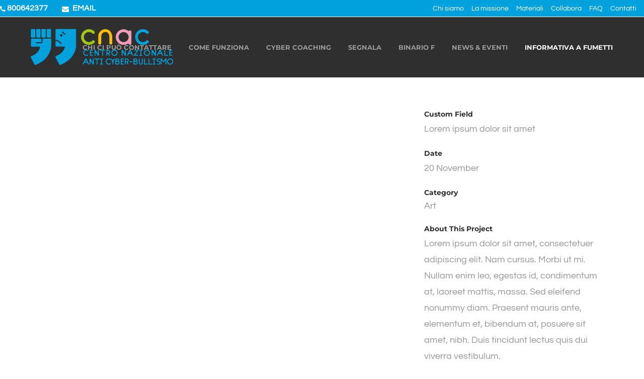

--- FILE ---
content_type: text/html; charset=UTF-8
request_url: https://anticyberbullismo.it/portfolio_page/amsterdam-jazz-festival/
body_size: 8983
content:

<!DOCTYPE html>
<html lang="it-IT">
<head>
	<meta charset="UTF-8" />
	
	<title>Amsterdam Jazz Festival - CNAC</title>

	
			
						<meta name="viewport" content="width=device-width,initial-scale=1,user-scalable=no">
		
	<link rel="profile" href="https://gmpg.org/xfn/11" />
	<link rel="pingback" href="https://anticyberbullismo.it/xmlrpc.php" />
            <link rel="shortcut icon" type="image/x-icon" href="https://anticyberbullismo.it/wp-content/uploads/2017/01/logoFAV_CNAC.png">
        <link rel="apple-touch-icon" href="https://anticyberbullismo.it/wp-content/uploads/2017/01/logoFAV_CNAC.png"/>
    	<link href='//anticyberbullismo.it/wp-content/uploads/omgf/omgf-stylesheet-283/omgf-stylesheet-283.css?ver=1658393007' rel='stylesheet' type='text/css'>
<script type="application/javascript">var QodeAjaxUrl = "https://anticyberbullismo.it/wp-admin/admin-ajax.php"</script><meta name='robots' content='index, follow, max-image-preview:large, max-snippet:-1, max-video-preview:-1' />
	<style>img:is([sizes="auto" i], [sizes^="auto," i]) { contain-intrinsic-size: 3000px 1500px }</style>
	
	<link rel="canonical" href="https://anticyberbullismo.it/portfolio_page/amsterdam-jazz-festival/" />
	<meta property="og:locale" content="it_IT" />
	<meta property="og:type" content="article" />
	<meta property="og:title" content="Amsterdam Jazz Festival - CNAC" />
	<meta property="og:description" content="Lorem ipsum dolor sit amet, consectetuer adipiscing elit. Nam cursus. Morbi ut mi. Nullam enim leo, egestas id, condimentum at, laoreet mattis, massa." />
	<meta property="og:url" content="https://anticyberbullismo.it/portfolio_page/amsterdam-jazz-festival/" />
	<meta property="og:site_name" content="CNAC" />
	<meta property="og:image" content="https://anticyberbullismo.it/wp-content/uploads/2013/10/p-art-design-blvd-amsterdam-jazz-festival.jpg" />
	<meta property="og:image:width" content="1100" />
	<meta property="og:image:height" content="740" />
	<meta property="og:image:type" content="image/jpeg" />
	<meta name="twitter:card" content="summary_large_image" />
	<script type="application/ld+json" class="yoast-schema-graph">{"@context":"https://schema.org","@graph":[{"@type":"WebPage","@id":"https://anticyberbullismo.it/portfolio_page/amsterdam-jazz-festival/","url":"https://anticyberbullismo.it/portfolio_page/amsterdam-jazz-festival/","name":"Amsterdam Jazz Festival - CNAC","isPartOf":{"@id":"https://anticyberbullismo.it/#website"},"primaryImageOfPage":{"@id":"https://anticyberbullismo.it/portfolio_page/amsterdam-jazz-festival/#primaryimage"},"image":{"@id":"https://anticyberbullismo.it/portfolio_page/amsterdam-jazz-festival/#primaryimage"},"thumbnailUrl":"https://anticyberbullismo.it/wp-content/uploads/2013/10/p-art-design-blvd-amsterdam-jazz-festival.jpg","datePublished":"2013-10-07T14:22:13+00:00","breadcrumb":{"@id":"https://anticyberbullismo.it/portfolio_page/amsterdam-jazz-festival/#breadcrumb"},"inLanguage":"it-IT","potentialAction":[{"@type":"ReadAction","target":["https://anticyberbullismo.it/portfolio_page/amsterdam-jazz-festival/"]}]},{"@type":"ImageObject","inLanguage":"it-IT","@id":"https://anticyberbullismo.it/portfolio_page/amsterdam-jazz-festival/#primaryimage","url":"https://anticyberbullismo.it/wp-content/uploads/2013/10/p-art-design-blvd-amsterdam-jazz-festival.jpg","contentUrl":"https://anticyberbullismo.it/wp-content/uploads/2013/10/p-art-design-blvd-amsterdam-jazz-festival.jpg","width":1100,"height":740,"caption":"qode interactive strata"},{"@type":"BreadcrumbList","@id":"https://anticyberbullismo.it/portfolio_page/amsterdam-jazz-festival/#breadcrumb","itemListElement":[{"@type":"ListItem","position":1,"name":"Home","item":"https://anticyberbullismo.it/"},{"@type":"ListItem","position":2,"name":"Portfolio","item":"https://anticyberbullismo.it/portfolio_page/"},{"@type":"ListItem","position":3,"name":"Amsterdam Jazz Festival"}]},{"@type":"WebSite","@id":"https://anticyberbullismo.it/#website","url":"https://anticyberbullismo.it/","name":"CNAC","description":"anticyberbullismo.it","potentialAction":[{"@type":"SearchAction","target":{"@type":"EntryPoint","urlTemplate":"https://anticyberbullismo.it/?s={search_term_string}"},"query-input":{"@type":"PropertyValueSpecification","valueRequired":true,"valueName":"search_term_string"}}],"inLanguage":"it-IT"}]}</script>


<link rel="alternate" type="application/rss+xml" title="CNAC &raquo; Feed" href="https://anticyberbullismo.it/feed/" />
<link rel='stylesheet' id='wp-block-library-css' href='https://anticyberbullismo.it/wp-includes/css/dist/block-library/style.min.css?ver=e9c68a7f9086b47aa918122e192dbaf5' type='text/css' media='all' />
<style id='classic-theme-styles-inline-css' type='text/css'>
/*! This file is auto-generated */
.wp-block-button__link{color:#fff;background-color:#32373c;border-radius:9999px;box-shadow:none;text-decoration:none;padding:calc(.667em + 2px) calc(1.333em + 2px);font-size:1.125em}.wp-block-file__button{background:#32373c;color:#fff;text-decoration:none}
</style>
<style id='global-styles-inline-css' type='text/css'>
:root{--wp--preset--aspect-ratio--square: 1;--wp--preset--aspect-ratio--4-3: 4/3;--wp--preset--aspect-ratio--3-4: 3/4;--wp--preset--aspect-ratio--3-2: 3/2;--wp--preset--aspect-ratio--2-3: 2/3;--wp--preset--aspect-ratio--16-9: 16/9;--wp--preset--aspect-ratio--9-16: 9/16;--wp--preset--color--black: #000000;--wp--preset--color--cyan-bluish-gray: #abb8c3;--wp--preset--color--white: #ffffff;--wp--preset--color--pale-pink: #f78da7;--wp--preset--color--vivid-red: #cf2e2e;--wp--preset--color--luminous-vivid-orange: #ff6900;--wp--preset--color--luminous-vivid-amber: #fcb900;--wp--preset--color--light-green-cyan: #7bdcb5;--wp--preset--color--vivid-green-cyan: #00d084;--wp--preset--color--pale-cyan-blue: #8ed1fc;--wp--preset--color--vivid-cyan-blue: #0693e3;--wp--preset--color--vivid-purple: #9b51e0;--wp--preset--gradient--vivid-cyan-blue-to-vivid-purple: linear-gradient(135deg,rgba(6,147,227,1) 0%,rgb(155,81,224) 100%);--wp--preset--gradient--light-green-cyan-to-vivid-green-cyan: linear-gradient(135deg,rgb(122,220,180) 0%,rgb(0,208,130) 100%);--wp--preset--gradient--luminous-vivid-amber-to-luminous-vivid-orange: linear-gradient(135deg,rgba(252,185,0,1) 0%,rgba(255,105,0,1) 100%);--wp--preset--gradient--luminous-vivid-orange-to-vivid-red: linear-gradient(135deg,rgba(255,105,0,1) 0%,rgb(207,46,46) 100%);--wp--preset--gradient--very-light-gray-to-cyan-bluish-gray: linear-gradient(135deg,rgb(238,238,238) 0%,rgb(169,184,195) 100%);--wp--preset--gradient--cool-to-warm-spectrum: linear-gradient(135deg,rgb(74,234,220) 0%,rgb(151,120,209) 20%,rgb(207,42,186) 40%,rgb(238,44,130) 60%,rgb(251,105,98) 80%,rgb(254,248,76) 100%);--wp--preset--gradient--blush-light-purple: linear-gradient(135deg,rgb(255,206,236) 0%,rgb(152,150,240) 100%);--wp--preset--gradient--blush-bordeaux: linear-gradient(135deg,rgb(254,205,165) 0%,rgb(254,45,45) 50%,rgb(107,0,62) 100%);--wp--preset--gradient--luminous-dusk: linear-gradient(135deg,rgb(255,203,112) 0%,rgb(199,81,192) 50%,rgb(65,88,208) 100%);--wp--preset--gradient--pale-ocean: linear-gradient(135deg,rgb(255,245,203) 0%,rgb(182,227,212) 50%,rgb(51,167,181) 100%);--wp--preset--gradient--electric-grass: linear-gradient(135deg,rgb(202,248,128) 0%,rgb(113,206,126) 100%);--wp--preset--gradient--midnight: linear-gradient(135deg,rgb(2,3,129) 0%,rgb(40,116,252) 100%);--wp--preset--font-size--small: 13px;--wp--preset--font-size--medium: 20px;--wp--preset--font-size--large: 36px;--wp--preset--font-size--x-large: 42px;--wp--preset--spacing--20: 0.44rem;--wp--preset--spacing--30: 0.67rem;--wp--preset--spacing--40: 1rem;--wp--preset--spacing--50: 1.5rem;--wp--preset--spacing--60: 2.25rem;--wp--preset--spacing--70: 3.38rem;--wp--preset--spacing--80: 5.06rem;--wp--preset--shadow--natural: 6px 6px 9px rgba(0, 0, 0, 0.2);--wp--preset--shadow--deep: 12px 12px 50px rgba(0, 0, 0, 0.4);--wp--preset--shadow--sharp: 6px 6px 0px rgba(0, 0, 0, 0.2);--wp--preset--shadow--outlined: 6px 6px 0px -3px rgba(255, 255, 255, 1), 6px 6px rgba(0, 0, 0, 1);--wp--preset--shadow--crisp: 6px 6px 0px rgba(0, 0, 0, 1);}:where(.is-layout-flex){gap: 0.5em;}:where(.is-layout-grid){gap: 0.5em;}body .is-layout-flex{display: flex;}.is-layout-flex{flex-wrap: wrap;align-items: center;}.is-layout-flex > :is(*, div){margin: 0;}body .is-layout-grid{display: grid;}.is-layout-grid > :is(*, div){margin: 0;}:where(.wp-block-columns.is-layout-flex){gap: 2em;}:where(.wp-block-columns.is-layout-grid){gap: 2em;}:where(.wp-block-post-template.is-layout-flex){gap: 1.25em;}:where(.wp-block-post-template.is-layout-grid){gap: 1.25em;}.has-black-color{color: var(--wp--preset--color--black) !important;}.has-cyan-bluish-gray-color{color: var(--wp--preset--color--cyan-bluish-gray) !important;}.has-white-color{color: var(--wp--preset--color--white) !important;}.has-pale-pink-color{color: var(--wp--preset--color--pale-pink) !important;}.has-vivid-red-color{color: var(--wp--preset--color--vivid-red) !important;}.has-luminous-vivid-orange-color{color: var(--wp--preset--color--luminous-vivid-orange) !important;}.has-luminous-vivid-amber-color{color: var(--wp--preset--color--luminous-vivid-amber) !important;}.has-light-green-cyan-color{color: var(--wp--preset--color--light-green-cyan) !important;}.has-vivid-green-cyan-color{color: var(--wp--preset--color--vivid-green-cyan) !important;}.has-pale-cyan-blue-color{color: var(--wp--preset--color--pale-cyan-blue) !important;}.has-vivid-cyan-blue-color{color: var(--wp--preset--color--vivid-cyan-blue) !important;}.has-vivid-purple-color{color: var(--wp--preset--color--vivid-purple) !important;}.has-black-background-color{background-color: var(--wp--preset--color--black) !important;}.has-cyan-bluish-gray-background-color{background-color: var(--wp--preset--color--cyan-bluish-gray) !important;}.has-white-background-color{background-color: var(--wp--preset--color--white) !important;}.has-pale-pink-background-color{background-color: var(--wp--preset--color--pale-pink) !important;}.has-vivid-red-background-color{background-color: var(--wp--preset--color--vivid-red) !important;}.has-luminous-vivid-orange-background-color{background-color: var(--wp--preset--color--luminous-vivid-orange) !important;}.has-luminous-vivid-amber-background-color{background-color: var(--wp--preset--color--luminous-vivid-amber) !important;}.has-light-green-cyan-background-color{background-color: var(--wp--preset--color--light-green-cyan) !important;}.has-vivid-green-cyan-background-color{background-color: var(--wp--preset--color--vivid-green-cyan) !important;}.has-pale-cyan-blue-background-color{background-color: var(--wp--preset--color--pale-cyan-blue) !important;}.has-vivid-cyan-blue-background-color{background-color: var(--wp--preset--color--vivid-cyan-blue) !important;}.has-vivid-purple-background-color{background-color: var(--wp--preset--color--vivid-purple) !important;}.has-black-border-color{border-color: var(--wp--preset--color--black) !important;}.has-cyan-bluish-gray-border-color{border-color: var(--wp--preset--color--cyan-bluish-gray) !important;}.has-white-border-color{border-color: var(--wp--preset--color--white) !important;}.has-pale-pink-border-color{border-color: var(--wp--preset--color--pale-pink) !important;}.has-vivid-red-border-color{border-color: var(--wp--preset--color--vivid-red) !important;}.has-luminous-vivid-orange-border-color{border-color: var(--wp--preset--color--luminous-vivid-orange) !important;}.has-luminous-vivid-amber-border-color{border-color: var(--wp--preset--color--luminous-vivid-amber) !important;}.has-light-green-cyan-border-color{border-color: var(--wp--preset--color--light-green-cyan) !important;}.has-vivid-green-cyan-border-color{border-color: var(--wp--preset--color--vivid-green-cyan) !important;}.has-pale-cyan-blue-border-color{border-color: var(--wp--preset--color--pale-cyan-blue) !important;}.has-vivid-cyan-blue-border-color{border-color: var(--wp--preset--color--vivid-cyan-blue) !important;}.has-vivid-purple-border-color{border-color: var(--wp--preset--color--vivid-purple) !important;}.has-vivid-cyan-blue-to-vivid-purple-gradient-background{background: var(--wp--preset--gradient--vivid-cyan-blue-to-vivid-purple) !important;}.has-light-green-cyan-to-vivid-green-cyan-gradient-background{background: var(--wp--preset--gradient--light-green-cyan-to-vivid-green-cyan) !important;}.has-luminous-vivid-amber-to-luminous-vivid-orange-gradient-background{background: var(--wp--preset--gradient--luminous-vivid-amber-to-luminous-vivid-orange) !important;}.has-luminous-vivid-orange-to-vivid-red-gradient-background{background: var(--wp--preset--gradient--luminous-vivid-orange-to-vivid-red) !important;}.has-very-light-gray-to-cyan-bluish-gray-gradient-background{background: var(--wp--preset--gradient--very-light-gray-to-cyan-bluish-gray) !important;}.has-cool-to-warm-spectrum-gradient-background{background: var(--wp--preset--gradient--cool-to-warm-spectrum) !important;}.has-blush-light-purple-gradient-background{background: var(--wp--preset--gradient--blush-light-purple) !important;}.has-blush-bordeaux-gradient-background{background: var(--wp--preset--gradient--blush-bordeaux) !important;}.has-luminous-dusk-gradient-background{background: var(--wp--preset--gradient--luminous-dusk) !important;}.has-pale-ocean-gradient-background{background: var(--wp--preset--gradient--pale-ocean) !important;}.has-electric-grass-gradient-background{background: var(--wp--preset--gradient--electric-grass) !important;}.has-midnight-gradient-background{background: var(--wp--preset--gradient--midnight) !important;}.has-small-font-size{font-size: var(--wp--preset--font-size--small) !important;}.has-medium-font-size{font-size: var(--wp--preset--font-size--medium) !important;}.has-large-font-size{font-size: var(--wp--preset--font-size--large) !important;}.has-x-large-font-size{font-size: var(--wp--preset--font-size--x-large) !important;}
:where(.wp-block-post-template.is-layout-flex){gap: 1.25em;}:where(.wp-block-post-template.is-layout-grid){gap: 1.25em;}
:where(.wp-block-columns.is-layout-flex){gap: 2em;}:where(.wp-block-columns.is-layout-grid){gap: 2em;}
:root :where(.wp-block-pullquote){font-size: 1.5em;line-height: 1.6;}
</style>
<link rel='stylesheet' id='contact-form-7-css' href='https://anticyberbullismo.it/wp-content/plugins/contact-form-7/includes/css/styles.css?ver=6.1.4' type='text/css' media='all' />
<link rel='stylesheet' id='default_style-css' href='https://anticyberbullismo.it/wp-content/themes/bridge/style.css?ver=e9c68a7f9086b47aa918122e192dbaf5' type='text/css' media='all' />
<link rel='stylesheet' id='qode_font_awesome-css' href='https://anticyberbullismo.it/wp-content/themes/bridge/css/font-awesome/css/font-awesome.min.css?ver=e9c68a7f9086b47aa918122e192dbaf5' type='text/css' media='all' />
<link rel='stylesheet' id='qode_font_elegant-css' href='https://anticyberbullismo.it/wp-content/themes/bridge/css/elegant-icons/style.min.css?ver=e9c68a7f9086b47aa918122e192dbaf5' type='text/css' media='all' />
<link rel='stylesheet' id='qode_linea_icons-css' href='https://anticyberbullismo.it/wp-content/themes/bridge/css/linea-icons/style.css?ver=e9c68a7f9086b47aa918122e192dbaf5' type='text/css' media='all' />
<link rel='stylesheet' id='qode_dripicons-css' href='https://anticyberbullismo.it/wp-content/themes/bridge/css/dripicons/dripicons.css?ver=e9c68a7f9086b47aa918122e192dbaf5' type='text/css' media='all' />
<link rel='stylesheet' id='stylesheet-css' href='https://anticyberbullismo.it/wp-content/themes/bridge/css/stylesheet.min.css?ver=e9c68a7f9086b47aa918122e192dbaf5' type='text/css' media='all' />
<style id='stylesheet-inline-css' type='text/css'>
   .postid-145.disabled_footer_top .footer_top_holder, .postid-145.disabled_footer_bottom .footer_bottom_holder { display: none;}


</style>
<link rel='stylesheet' id='qode_print-css' href='https://anticyberbullismo.it/wp-content/themes/bridge/css/print.css?ver=e9c68a7f9086b47aa918122e192dbaf5' type='text/css' media='all' />
<link rel='stylesheet' id='mac_stylesheet-css' href='https://anticyberbullismo.it/wp-content/themes/bridge/css/mac_stylesheet.css?ver=e9c68a7f9086b47aa918122e192dbaf5' type='text/css' media='all' />
<link rel='stylesheet' id='webkit-css' href='https://anticyberbullismo.it/wp-content/themes/bridge/css/webkit_stylesheet.css?ver=e9c68a7f9086b47aa918122e192dbaf5' type='text/css' media='all' />
<link rel='stylesheet' id='style_dynamic-css' href='https://anticyberbullismo.it/wp-content/themes/bridge/css/style_dynamic.css?ver=1522076959' type='text/css' media='all' />
<link rel='stylesheet' id='responsive-css' href='https://anticyberbullismo.it/wp-content/themes/bridge/css/responsive.min.css?ver=e9c68a7f9086b47aa918122e192dbaf5' type='text/css' media='all' />
<link rel='stylesheet' id='style_dynamic_responsive-css' href='https://anticyberbullismo.it/wp-content/themes/bridge/css/style_dynamic_responsive.css?ver=1522076959' type='text/css' media='all' />
<link rel='stylesheet' id='js_composer_front-css' href='https://anticyberbullismo.it/wp-content/plugins/js_composer/assets/css/js_composer.min.css?ver=8.0.1' type='text/css' media='all' />
<link rel='stylesheet' id='custom_css-css' href='https://anticyberbullismo.it/wp-content/themes/bridge/css/custom_css.css?ver=1522076959' type='text/css' media='all' />
<link rel='stylesheet' id='childstyle-css' href='https://anticyberbullismo.it/wp-content/themes/bridge-child/style.css?ver=e9c68a7f9086b47aa918122e192dbaf5' type='text/css' media='all' />
<script type="text/javascript" src="https://anticyberbullismo.it/wp-includes/js/jquery/jquery.min.js?ver=3.7.1" id="jquery-core-js"></script>
<script type="text/javascript" src="https://anticyberbullismo.it/wp-includes/js/jquery/jquery-migrate.min.js?ver=3.4.1" id="jquery-migrate-js"></script>
<script></script><link rel="https://api.w.org/" href="https://anticyberbullismo.it/wp-json/" /><link rel="EditURI" type="application/rsd+xml" title="RSD" href="https://anticyberbullismo.it/xmlrpc.php?rsd" />
<link rel="alternate" title="oEmbed (JSON)" type="application/json+oembed" href="https://anticyberbullismo.it/wp-json/oembed/1.0/embed?url=https%3A%2F%2Fanticyberbullismo.it%2Fportfolio_page%2Famsterdam-jazz-festival%2F" />
<link rel="alternate" title="oEmbed (XML)" type="text/xml+oembed" href="https://anticyberbullismo.it/wp-json/oembed/1.0/embed?url=https%3A%2F%2Fanticyberbullismo.it%2Fportfolio_page%2Famsterdam-jazz-festival%2F&#038;format=xml" />
<noscript><style> .wpb_animate_when_almost_visible { opacity: 1; }</style></noscript></head>

<body data-rsssl=1 class="portfolio_page-template-default single single-portfolio_page postid-145  qode-title-hidden qode-child-theme-ver-1.0.0 qode-theme-ver-17.1 qode-theme-bridge wpb-js-composer js-comp-ver-8.0.1 vc_responsive" itemscope itemtype="http://schema.org/WebPage">

	<div class="ajax_loader"><div class="ajax_loader_1"><div class="cube"></div></div></div>
	
<div class="wrapper">
	<div class="wrapper_inner">

    
    <!-- Google Analytics start -->
        <!-- Google Analytics end -->

	<header class=" has_top scroll_header_top_area  fixed scrolled_not_transparent page_header">
	<div class="header_inner clearfix">
				<div class="header_top_bottom_holder">
				<div class="header_top clearfix" style='background-color:rgba(0, 162, 222, 1);' >
							<div class="left">
						<div class="inner">
							<div class="header-widget widget_text header-left-widget">			<div class="textwidget"><span data-type="normal"  class="qode_icon_shortcode  q_font_awsome_icon fa-lg  " style="margin: 0 3px 5px 0; "><a  itemprop="url" href="tel:800642377" target="_blank"><i class="qode_icon_font_awesome fa fa-phone qode_icon_element" style="font-size: 14px;color: #ffffff;" ></i></a></span>800642377

<span data-type="normal"  class="qode_icon_shortcode  q_font_awsome_icon fa-lg  " style="margin: 0 4px 5px 25px; "><a  itemprop="url" href="https://anticyberbullismo.it/contact-form/" target="_blank"><i class="qode_icon_font_awesome fa fa-envelope qode_icon_element" style="font-size: 14px;color: #ffffff;" ></i></a></span> EMAIL</div>
		</div>						</div>
					</div>
					<div class="right">
						<div class="inner">
							<div class="header-widget widget_nav_menu header-right-widget"><div class="menu-cnactop-container"><ul id="menu-cnactop" class="menu"><li id="menu-item-16837" class="menu-item menu-item-type-post_type menu-item-object-page menu-item-16837"><a href="https://anticyberbullismo.it/chi-siamo/">Chi siamo</a></li>
<li id="menu-item-16476" class="menu-item menu-item-type-post_type menu-item-object-page menu-item-16476"><a href="https://anticyberbullismo.it/la-missione/">La missione</a></li>
<li id="menu-item-16872" class="menu-item menu-item-type-post_type menu-item-object-page menu-item-16872"><a href="https://anticyberbullismo.it/materiali/">Materiali</a></li>
<li id="menu-item-16123" class="menu-item menu-item-type-post_type menu-item-object-page menu-item-16123"><a href="https://anticyberbullismo.it/collabora-con-noi/">Collabora</a></li>
<li id="menu-item-15949" class="menu-item menu-item-type-post_type menu-item-object-page menu-item-15949"><a href="https://anticyberbullismo.it/faq/">FAQ</a></li>
<li id="menu-item-15950" class="menu-item menu-item-type-post_type menu-item-object-page menu-item-15950"><a href="https://anticyberbullismo.it/contatti/">Contatti</a></li>
</ul></div></div>						</div>
					</div>
						</div>

			<div class="header_bottom clearfix" style=' background-color:rgba(47, 47, 47, 1);' >
											<div class="header_inner_left">
																	<div class="mobile_menu_button">
		<span>
			<i class="qode_icon_font_awesome fa fa-bars " ></i>		</span>
	</div>
								<div class="logo_wrapper" >
	<div class="q_logo">
		<a itemprop="url" href="https://anticyberbullismo.it/" >
             <img itemprop="image" class="normal" src="https://anticyberbullismo.it/wp-content/uploads/2017/01/CNAC_HOME.png" alt="Logo"/> 			 <img itemprop="image" class="light" src="https://anticyberbullismo.it/wp-content/themes/bridge/img/logo.png" alt="Logo"/> 			 <img itemprop="image" class="dark" src="https://anticyberbullismo.it/wp-content/themes/bridge/img/logo_black.png" alt="Logo"/> 			 <img itemprop="image" class="sticky" src="https://anticyberbullismo.it/wp-content/themes/bridge/img/logo_black.png" alt="Logo"/> 			 <img itemprop="image" class="mobile" src="https://anticyberbullismo.it/wp-content/uploads/2017/01/CNAC_HOME.png" alt="Logo"/> 					</a>
	</div>
	</div>															</div>
															<div class="header_inner_right">
									<div class="side_menu_button_wrapper right">
																														<div class="side_menu_button">
																																											</div>
									</div>
								</div>
							
							
							<nav class="main_menu drop_down right">
								<ul id="menu-fullscreen-menux" class=""><li id="nav-menu-item-15776" class="menu-item menu-item-type-post_type menu-item-object-page  narrow"><a href="https://anticyberbullismo.it/chi-ci-puo-contattare/" class=""><i class="menu_icon blank fa"></i><span>Chi ci può contattare</span><span class="plus"></span></a></li>
<li id="nav-menu-item-15615" class="menu-item menu-item-type-post_type menu-item-object-page  narrow"><a href="https://anticyberbullismo.it/come-funziona/" class=""><i class="menu_icon blank fa"></i><span>Come funziona</span><span class="plus"></span></a></li>
<li id="nav-menu-item-16534" class="menu-item menu-item-type-post_type menu-item-object-page  narrow"><a href="https://anticyberbullismo.it/cyber-coaching/" class=""><i class="menu_icon blank fa"></i><span>Cyber coaching</span><span class="plus"></span></a></li>
<li id="nav-menu-item-15729" class="menu-item menu-item-type-post_type menu-item-object-page  narrow"><a href="https://anticyberbullismo.it/segnala/" class=""><i class="menu_icon blank fa"></i><span>Segnala</span><span class="plus"></span></a></li>
<li id="nav-menu-item-16838" class="menu-item menu-item-type-post_type menu-item-object-page  narrow"><a href="https://anticyberbullismo.it/binario-f/" class=""><i class="menu_icon blank fa"></i><span>Binario F</span><span class="plus"></span></a></li>
<li id="nav-menu-item-15610" class="menu-item menu-item-type-post_type menu-item-object-page  narrow"><a href="https://anticyberbullismo.it/news-ed-eventi/" class=""><i class="menu_icon blank fa"></i><span>News &#038; Eventi</span><span class="plus"></span></a></li>
<li id="nav-menu-item-16871" class="menu-item menu-item-type-custom menu-item-object-custom  narrow"><a href="https://fumetto.istitutoitalianoprivacy.it/" class=""><i class="menu_icon blank fa"></i><span><span style="color: #ffffff;">Informativa a fumetti</span></span><span class="plus"></span></a></li>
</ul>							</nav>
														<nav class="mobile_menu">
	<ul id="menu-fullscreen-menux-1" class=""><li id="mobile-menu-item-15776" class="menu-item menu-item-type-post_type menu-item-object-page "><a href="https://anticyberbullismo.it/chi-ci-puo-contattare/" class=""><span>Chi ci può contattare</span></a><span class="mobile_arrow"><i class="fa fa-angle-right"></i><i class="fa fa-angle-down"></i></span></li>
<li id="mobile-menu-item-15615" class="menu-item menu-item-type-post_type menu-item-object-page "><a href="https://anticyberbullismo.it/come-funziona/" class=""><span>Come funziona</span></a><span class="mobile_arrow"><i class="fa fa-angle-right"></i><i class="fa fa-angle-down"></i></span></li>
<li id="mobile-menu-item-16534" class="menu-item menu-item-type-post_type menu-item-object-page "><a href="https://anticyberbullismo.it/cyber-coaching/" class=""><span>Cyber coaching</span></a><span class="mobile_arrow"><i class="fa fa-angle-right"></i><i class="fa fa-angle-down"></i></span></li>
<li id="mobile-menu-item-15729" class="menu-item menu-item-type-post_type menu-item-object-page "><a href="https://anticyberbullismo.it/segnala/" class=""><span>Segnala</span></a><span class="mobile_arrow"><i class="fa fa-angle-right"></i><i class="fa fa-angle-down"></i></span></li>
<li id="mobile-menu-item-16838" class="menu-item menu-item-type-post_type menu-item-object-page "><a href="https://anticyberbullismo.it/binario-f/" class=""><span>Binario F</span></a><span class="mobile_arrow"><i class="fa fa-angle-right"></i><i class="fa fa-angle-down"></i></span></li>
<li id="mobile-menu-item-15610" class="menu-item menu-item-type-post_type menu-item-object-page "><a href="https://anticyberbullismo.it/news-ed-eventi/" class=""><span>News &#038; Eventi</span></a><span class="mobile_arrow"><i class="fa fa-angle-right"></i><i class="fa fa-angle-down"></i></span></li>
<li id="mobile-menu-item-16871" class="menu-item menu-item-type-custom menu-item-object-custom "><a href="https://fumetto.istitutoitalianoprivacy.it/" class=""><span><span style="color: #ffffff;">Informativa a fumetti</span></span></a><span class="mobile_arrow"><i class="fa fa-angle-right"></i><i class="fa fa-angle-down"></i></span></li>
</ul></nav>											</div>
			</div>
		</div>
</header>	
	
    
    
    <div class="content content_top_margin">
        <div class="content_inner  ">
    																				<div class="container">
                    					<div class="container_inner default_template_holder clearfix" >
													
		<div class="portfolio_single portfolio_template_2">
				<div class="two_columns_66_33 clearfix portfolio_container">
				<div class="column1">
					<div class="column_inner">
						<div class="flexslider">
							<ul class="slides">
								
																																<li class="slide">
												<img itemprop="image" src="https://demo.qodeinteractive.com/bridge86/wp-content/uploads/2013/10/p-project2-01.jpg" alt="" />
											</li>
										
									
																																<li class="slide">
												<img itemprop="image" src="https://demo.qodeinteractive.com/bridge86/wp-content/uploads/2013/10/p-project2-02.jpg" alt="" />
											</li>
										
									
																																<li class="slide">
												<img itemprop="image" src="https://demo.qodeinteractive.com/bridge86/wp-content/uploads/2013/10/p-project2-03.jpg" alt="" />
											</li>
										
																</ul>
						</div>
					</div>
				</div>
				<div class="column2">
					<div class="column_inner">
						<div class="portfolio_detail">
																<div class="info portfolio_custom_field">
																					<h6>Custom Field</h6>
																				<p>
																							Lorem ipsum dolor sit amet																					</p>
									</div>
																							<div class="info portfolio_custom_date">
									<h6>Date</h6>
									<p class="entry_date updated">20 November<meta itemprop="interactionCount" content="UserComments: 0"/></p>
								</div>
																						<div class="info portfolio_categories">
									<h6>Category </h6>
													<span class="category">
													Art													</span>
								</div>
																					<div class="info portfolio_content">
																	<h6>About This Project</h6>
																<p>Lorem ipsum dolor sit amet, consectetuer adipiscing elit. Nam cursus. Morbi ut mi. Nullam enim leo, egestas id, condimentum at, laoreet mattis, massa. Sed eleifend nonummy diam. Praesent mauris ante, elementum et, bibendum at, posuere sit amet, nibh. Duis tincidunt lectus quis dui viverra vestibulum.</p>
							</div>
							<div class="portfolio_social_holder">
								<div class="portfolio_share qode_share"><div class="social_share_holder"><a href="javascript:void(0)" target="_self"><span class="social_share_title">Share</span></a><div class="social_share_dropdown"><div class="inner_arrow"></div><ul><li class="facebook_share"><a href="javascript:void(0)" onclick="window.open('http://www.facebook.com/sharer.php?u=https%3A%2F%2Fanticyberbullismo.it%2Fportfolio_page%2Famsterdam-jazz-festival%2F', 'sharer', 'toolbar=0,status=0,width=620,height=280');"><i class="fa fa-facebook"></i></a></li><li class="twitter_share"><a href="#" onclick="popUp=window.open('http://twitter.com/home?status=Lorem+ipsum+dolor+sit+amet%2C+consectetuer+adipiscing+elit.+Nam+cursus.+Morbi+ut+mi.+Nullam+enim+leo%2C+egestas+id%2C+https://anticyberbullismo.it/portfolio_page/amsterdam-jazz-festival/', 'popupwindow', 'scrollbars=yes,width=800,height=400');popUp.focus();return false;"><i class="fa fa-twitter"></i></a></li><li  class="google_share"><a href="#" onclick="popUp=window.open('https://plus.google.com/share?url=https%3A%2F%2Fanticyberbullismo.it%2Fportfolio_page%2Famsterdam-jazz-festival%2F', 'popupwindow', 'scrollbars=yes,width=800,height=400');popUp.focus();return false"><i class="fa fa-google-plus"></i></a></li></ul></div></div></div>															</div>
						</div>
					</div>
				</div>
			</div>
            <div class="portfolio_navigation ">
    <div class="portfolio_prev">
        <a href="https://anticyberbullismo.it/portfolio_page/mother-volcano-artwork/" rel="prev"><i class="fa fa-angle-left"></i></a>    </div>
            <div class="portfolio_button"><a itemprop="url" href=""></a></div>
        <div class="portfolio_next">
        <a href="https://anticyberbullismo.it/portfolio_page/last-iceland-sunshine/" rel="next"><i class="fa fa-angle-right"></i></a>    </div>
</div>
				</div>
												                        						
					</div>
                    				</div>
										<div class="content_bottom" >
					</div>
				
	</div>
</div>



	<footer >
		<div class="footer_inner clearfix">
				<div class="footer_top_holder">
            			<div class="footer_top">
								<div class="container">
					<div class="container_inner">
																	<div class="three_columns clearfix">
								<div class="column1 footer_col1">
									<div class="column_inner">
										<div id="text-6" class="widget widget_text"><h5>Il CNAC</h5>			<div class="textwidget"><div class="separator  transparent center  " style="margin-top: 45px;margin-bottom: 0px;height: 0px;"></div>
<p>Il Centro nazionale anti-cyberbullismo (CNAC) intende offrire un primo consulto legale gratuito, in modo da permettere alle vittime di cyberbullismo (o alle loro famiglie) di essere nella condizione di conoscere e poter esercitare i propri diritti.<br />
</br>Ricordati che puoi contattarci anche se hai commesso azioni di bullismo online e non sai come rimediare.</br><br />
<a href="https://anticyberbullismo.it/contatti/">Contattaci subito </a></p>
<div class="separator  transparent center  " style="margin-top: 20px;margin-bottom: 0px;height: 0px;"></div>
</div>
		</div>									</div>
								</div>
								<div class="column2 footer_col2">
									<div class="column_inner">
										<div id="text-2" class="widget widget_text"><h5>Ultime Notizie</h5>			<div class="textwidget"><div class="separator  transparent center  " style="margin-top: 50px;margin-bottom: 0px;height: 0px;"></div>



<div class='latest_post_holder image_in_box  ' >
    <ul>
    
        <li class="clearfix">
            <div class="latest_post"  >
                <div class="latest_post_image clearfix">
                    <a itemprop="url" href="https://anticyberbullismo.it/2023/03/10/luisa-di-giacomo-alla-guida-del-centro-nazionale-anti-cyberbullismo/">
                                                <img itemprop="image" src="https://anticyberbullismo.it/wp-content/uploads/2023/03/DiGiacomo-150x150.jpg" alt="" />
                    </a>
                </div>


                <div class="latest_post_text">
                    <div class="latest_post_inner">
                        <div class="latest_post_text_inner">
                            <h5 itemprop="name" class="latest_post_title entry_title"><a itemprop="url" href="https://anticyberbullismo.it/2023/03/10/luisa-di-giacomo-alla-guida-del-centro-nazionale-anti-cyberbullismo/">LUISA DI GIACOMO ALLA GUIDA DEL CENTRO NAZIONALE ANTI-CYBERBULLISMO (CNAC)</a></h5>
                            <p itemprop="description" class="excerpt">Roma, 10 marzo 2023 – Il Centro Nazionale Anti-Cyberbull...</p>
                            <span class="post_infos">
                                
                                
                                
                                
                                                            </span>
                        </div>
                    </div>
                </div>
            </div>
        </li>
        
        <li class="clearfix">
            <div class="latest_post"  >
                <div class="latest_post_image clearfix">
                    <a itemprop="url" href="https://anticyberbullismo.it/2019/04/11/cyberbullismo-laudizione-del-presidente-del-cnac-luca-bolognini/">
                                                <img itemprop="image" src="https://anticyberbullismo.it/wp-content/uploads/2019/04/Luca_Academy-150x150.jpg" alt="" />
                    </a>
                </div>


                <div class="latest_post_text">
                    <div class="latest_post_inner">
                        <div class="latest_post_text_inner">
                            <h5 itemprop="name" class="latest_post_title entry_title"><a itemprop="url" href="https://anticyberbullismo.it/2019/04/11/cyberbullismo-laudizione-del-presidente-del-cnac-luca-bolognini/">Cyberbullismo, l’audizione del Presidente del CNAC Luca Bolognini</a></h5>
                            <p itemprop="description" class="excerpt">Lo scorso 28 Marzo si è svolta presso il Palazzo San Mac...</p>
                            <span class="post_infos">
                                
                                
                                
                                
                                                            </span>
                        </div>
                    </div>
                </div>
            </div>
        </li>
        
        <li class="clearfix">
            <div class="latest_post"  >
                <div class="latest_post_image clearfix">
                    <a itemprop="url" href="https://anticyberbullismo.it/2018/10/24/internet-e-dintorni-la-rubrica-in-radio-del-cnac-su-rid96-8/">
                                                <img itemprop="image" src="https://anticyberbullismo.it/wp-content/uploads/2018/10/34752553_2196586447294604_2130539177383559168_o-150x150.jpg" alt="" />
                    </a>
                </div>


                <div class="latest_post_text">
                    <div class="latest_post_inner">
                        <div class="latest_post_text_inner">
                            <h5 itemprop="name" class="latest_post_title entry_title"><a itemprop="url" href="https://anticyberbullismo.it/2018/10/24/internet-e-dintorni-la-rubrica-in-radio-del-cnac-su-rid96-8/">&#8220;Internet e dintorni&#8221;: la rubrica in radio del CNAC su RID96.8</a></h5>
                            <p itemprop="description" class="excerpt">Da domani e ogni ultimo giovedì del mese, non perderti i...</p>
                            <span class="post_infos">
                                
                                
                                
                                
                                                            </span>
                        </div>
                    </div>
                </div>
            </div>
        </li>
        
    </ul>
</div></div>
		</div>									</div>
								</div>
								<div class="column3 footer_col3">
									<div class="column_inner">
										<div id="custom_html-2" class="widget_text widget widget_custom_html"><div class="textwidget custom-html-widget"></div></div>									</div>
								</div>
							</div>
															</div>
				</div>
							</div>
					</div>
							<div class="footer_bottom_holder">
                									<div class="footer_bottom">
							<div class="textwidget"><div class="separator  transparent center  " style="margin-top: 32px;margin-bottom: 0px;height: 0px;"></div>

© COPYRIGHT ISTITUTO ITALIANO PRIVACY 2023 -  <a href="https://anticyberbullismo.it/privacy-policy-cookies/">PRIVACY POLICY E COOKIES</a><div class="separator  transparent center  " style="margin-top: 32px;margin-bottom: 0px;height: 0px;"></div>
</div>
					</div>
								</div>
				</div>
	</footer>
		
</div>
</div>
<!-- Matomo --><script type="text/javascript">
var _paq = window._paq = window._paq || [];
_paq.push(['trackPageView']);_paq.push(['enableLinkTracking']);_paq.push(['alwaysUseSendBeacon']);_paq.push(['setTrackerUrl', "\/\/anticyberbullismo.it\/wp-content\/plugins\/matomo\/app\/matomo.php"]);_paq.push(['setSiteId', '1']);var d=document, g=d.createElement('script'), s=d.getElementsByTagName('script')[0];
g.type='text/javascript'; g.async=true; g.src="\/\/anticyberbullismo.it\/wp-content\/uploads\/matomo\/matomo.js"; s.parentNode.insertBefore(g,s);
</script>
<!-- End Matomo Code --><script type="text/html" id="wpb-modifications"> window.wpbCustomElement = 1; </script><script type="text/javascript" src="https://anticyberbullismo.it/wp-includes/js/dist/hooks.min.js?ver=4d63a3d491d11ffd8ac6" id="wp-hooks-js"></script>
<script type="text/javascript" src="https://anticyberbullismo.it/wp-includes/js/dist/i18n.min.js?ver=5e580eb46a90c2b997e6" id="wp-i18n-js"></script>
<script type="text/javascript" id="wp-i18n-js-after">
/* <![CDATA[ */
wp.i18n.setLocaleData( { 'text direction\u0004ltr': [ 'ltr' ] } );
/* ]]> */
</script>
<script type="text/javascript" src="https://anticyberbullismo.it/wp-content/plugins/contact-form-7/includes/swv/js/index.js?ver=6.1.4" id="swv-js"></script>
<script type="text/javascript" id="contact-form-7-js-translations">
/* <![CDATA[ */
( function( domain, translations ) {
	var localeData = translations.locale_data[ domain ] || translations.locale_data.messages;
	localeData[""].domain = domain;
	wp.i18n.setLocaleData( localeData, domain );
} )( "contact-form-7", {"translation-revision-date":"2026-01-14 20:31:08+0000","generator":"GlotPress\/4.0.3","domain":"messages","locale_data":{"messages":{"":{"domain":"messages","plural-forms":"nplurals=2; plural=n != 1;","lang":"it"},"This contact form is placed in the wrong place.":["Questo modulo di contatto \u00e8 posizionato nel posto sbagliato."],"Error:":["Errore:"]}},"comment":{"reference":"includes\/js\/index.js"}} );
/* ]]> */
</script>
<script type="text/javascript" id="contact-form-7-js-before">
/* <![CDATA[ */
var wpcf7 = {
    "api": {
        "root": "https:\/\/anticyberbullismo.it\/wp-json\/",
        "namespace": "contact-form-7\/v1"
    },
    "cached": 1
};
/* ]]> */
</script>
<script type="text/javascript" src="https://anticyberbullismo.it/wp-content/plugins/contact-form-7/includes/js/index.js?ver=6.1.4" id="contact-form-7-js"></script>
<script type="text/javascript" id="qode-like-js-extra">
/* <![CDATA[ */
var qodeLike = {"ajaxurl":"https:\/\/anticyberbullismo.it\/wp-admin\/admin-ajax.php"};
/* ]]> */
</script>
<script type="text/javascript" src="https://anticyberbullismo.it/wp-content/themes/bridge/js/plugins/qode-like.min.js?ver=e9c68a7f9086b47aa918122e192dbaf5" id="qode-like-js"></script>
<script type="text/javascript" src="https://anticyberbullismo.it/wp-includes/js/jquery/ui/core.min.js?ver=1.13.3" id="jquery-ui-core-js"></script>
<script type="text/javascript" src="https://anticyberbullismo.it/wp-includes/js/jquery/ui/accordion.min.js?ver=1.13.3" id="jquery-ui-accordion-js"></script>
<script type="text/javascript" src="https://anticyberbullismo.it/wp-includes/js/jquery/ui/menu.min.js?ver=1.13.3" id="jquery-ui-menu-js"></script>
<script type="text/javascript" src="https://anticyberbullismo.it/wp-includes/js/dist/dom-ready.min.js?ver=f77871ff7694fffea381" id="wp-dom-ready-js"></script>
<script type="text/javascript" id="wp-a11y-js-translations">
/* <![CDATA[ */
( function( domain, translations ) {
	var localeData = translations.locale_data[ domain ] || translations.locale_data.messages;
	localeData[""].domain = domain;
	wp.i18n.setLocaleData( localeData, domain );
} )( "default", {"translation-revision-date":"2025-11-21 12:08:35+0000","generator":"GlotPress\/4.0.3","domain":"messages","locale_data":{"messages":{"":{"domain":"messages","plural-forms":"nplurals=2; plural=n != 1;","lang":"it"},"Notifications":["Notifiche"]}},"comment":{"reference":"wp-includes\/js\/dist\/a11y.js"}} );
/* ]]> */
</script>
<script type="text/javascript" src="https://anticyberbullismo.it/wp-includes/js/dist/a11y.min.js?ver=3156534cc54473497e14" id="wp-a11y-js"></script>
<script type="text/javascript" src="https://anticyberbullismo.it/wp-includes/js/jquery/ui/autocomplete.min.js?ver=1.13.3" id="jquery-ui-autocomplete-js"></script>
<script type="text/javascript" src="https://anticyberbullismo.it/wp-includes/js/jquery/ui/controlgroup.min.js?ver=1.13.3" id="jquery-ui-controlgroup-js"></script>
<script type="text/javascript" src="https://anticyberbullismo.it/wp-includes/js/jquery/ui/checkboxradio.min.js?ver=1.13.3" id="jquery-ui-checkboxradio-js"></script>
<script type="text/javascript" src="https://anticyberbullismo.it/wp-includes/js/jquery/ui/button.min.js?ver=1.13.3" id="jquery-ui-button-js"></script>
<script type="text/javascript" src="https://anticyberbullismo.it/wp-includes/js/jquery/ui/datepicker.min.js?ver=1.13.3" id="jquery-ui-datepicker-js"></script>
<script type="text/javascript" id="jquery-ui-datepicker-js-after">
/* <![CDATA[ */
jQuery(function(jQuery){jQuery.datepicker.setDefaults({"closeText":"Chiudi","currentText":"Oggi","monthNames":["Gennaio","Febbraio","Marzo","Aprile","Maggio","Giugno","Luglio","Agosto","Settembre","Ottobre","Novembre","Dicembre"],"monthNamesShort":["Gen","Feb","Mar","Apr","Mag","Giu","Lug","Ago","Set","Ott","Nov","Dic"],"nextText":"Prossimo","prevText":"Precedente","dayNames":["domenica","luned\u00ec","marted\u00ec","mercoled\u00ec","gioved\u00ec","venerd\u00ec","sabato"],"dayNamesShort":["Dom","Lun","Mar","Mer","Gio","Ven","Sab"],"dayNamesMin":["D","L","M","M","G","V","S"],"dateFormat":"d MM yy","firstDay":1,"isRTL":false});});
/* ]]> */
</script>
<script type="text/javascript" src="https://anticyberbullismo.it/wp-includes/js/jquery/ui/mouse.min.js?ver=1.13.3" id="jquery-ui-mouse-js"></script>
<script type="text/javascript" src="https://anticyberbullismo.it/wp-includes/js/jquery/ui/resizable.min.js?ver=1.13.3" id="jquery-ui-resizable-js"></script>
<script type="text/javascript" src="https://anticyberbullismo.it/wp-includes/js/jquery/ui/draggable.min.js?ver=1.13.3" id="jquery-ui-draggable-js"></script>
<script type="text/javascript" src="https://anticyberbullismo.it/wp-includes/js/jquery/ui/dialog.min.js?ver=1.13.3" id="jquery-ui-dialog-js"></script>
<script type="text/javascript" src="https://anticyberbullismo.it/wp-includes/js/jquery/ui/droppable.min.js?ver=1.13.3" id="jquery-ui-droppable-js"></script>
<script type="text/javascript" src="https://anticyberbullismo.it/wp-includes/js/jquery/ui/progressbar.min.js?ver=1.13.3" id="jquery-ui-progressbar-js"></script>
<script type="text/javascript" src="https://anticyberbullismo.it/wp-includes/js/jquery/ui/selectable.min.js?ver=1.13.3" id="jquery-ui-selectable-js"></script>
<script type="text/javascript" src="https://anticyberbullismo.it/wp-includes/js/jquery/ui/sortable.min.js?ver=1.13.3" id="jquery-ui-sortable-js"></script>
<script type="text/javascript" src="https://anticyberbullismo.it/wp-includes/js/jquery/ui/slider.min.js?ver=1.13.3" id="jquery-ui-slider-js"></script>
<script type="text/javascript" src="https://anticyberbullismo.it/wp-includes/js/jquery/ui/spinner.min.js?ver=1.13.3" id="jquery-ui-spinner-js"></script>
<script type="text/javascript" src="https://anticyberbullismo.it/wp-includes/js/jquery/ui/tooltip.min.js?ver=1.13.3" id="jquery-ui-tooltip-js"></script>
<script type="text/javascript" src="https://anticyberbullismo.it/wp-includes/js/jquery/ui/tabs.min.js?ver=1.13.3" id="jquery-ui-tabs-js"></script>
<script type="text/javascript" src="https://anticyberbullismo.it/wp-includes/js/jquery/ui/effect.min.js?ver=1.13.3" id="jquery-effects-core-js"></script>
<script type="text/javascript" src="https://anticyberbullismo.it/wp-includes/js/jquery/ui/effect-blind.min.js?ver=1.13.3" id="jquery-effects-blind-js"></script>
<script type="text/javascript" src="https://anticyberbullismo.it/wp-includes/js/jquery/ui/effect-bounce.min.js?ver=1.13.3" id="jquery-effects-bounce-js"></script>
<script type="text/javascript" src="https://anticyberbullismo.it/wp-includes/js/jquery/ui/effect-clip.min.js?ver=1.13.3" id="jquery-effects-clip-js"></script>
<script type="text/javascript" src="https://anticyberbullismo.it/wp-includes/js/jquery/ui/effect-drop.min.js?ver=1.13.3" id="jquery-effects-drop-js"></script>
<script type="text/javascript" src="https://anticyberbullismo.it/wp-includes/js/jquery/ui/effect-explode.min.js?ver=1.13.3" id="jquery-effects-explode-js"></script>
<script type="text/javascript" src="https://anticyberbullismo.it/wp-includes/js/jquery/ui/effect-fade.min.js?ver=1.13.3" id="jquery-effects-fade-js"></script>
<script type="text/javascript" src="https://anticyberbullismo.it/wp-includes/js/jquery/ui/effect-fold.min.js?ver=1.13.3" id="jquery-effects-fold-js"></script>
<script type="text/javascript" src="https://anticyberbullismo.it/wp-includes/js/jquery/ui/effect-highlight.min.js?ver=1.13.3" id="jquery-effects-highlight-js"></script>
<script type="text/javascript" src="https://anticyberbullismo.it/wp-includes/js/jquery/ui/effect-pulsate.min.js?ver=1.13.3" id="jquery-effects-pulsate-js"></script>
<script type="text/javascript" src="https://anticyberbullismo.it/wp-includes/js/jquery/ui/effect-size.min.js?ver=1.13.3" id="jquery-effects-size-js"></script>
<script type="text/javascript" src="https://anticyberbullismo.it/wp-includes/js/jquery/ui/effect-scale.min.js?ver=1.13.3" id="jquery-effects-scale-js"></script>
<script type="text/javascript" src="https://anticyberbullismo.it/wp-includes/js/jquery/ui/effect-shake.min.js?ver=1.13.3" id="jquery-effects-shake-js"></script>
<script type="text/javascript" src="https://anticyberbullismo.it/wp-includes/js/jquery/ui/effect-slide.min.js?ver=1.13.3" id="jquery-effects-slide-js"></script>
<script type="text/javascript" src="https://anticyberbullismo.it/wp-includes/js/jquery/ui/effect-transfer.min.js?ver=1.13.3" id="jquery-effects-transfer-js"></script>
<script type="text/javascript" src="https://anticyberbullismo.it/wp-content/themes/bridge/js/plugins.js?ver=e9c68a7f9086b47aa918122e192dbaf5" id="plugins-js"></script>
<script type="text/javascript" src="https://anticyberbullismo.it/wp-content/themes/bridge/js/plugins/jquery.carouFredSel-6.2.1.min.js?ver=e9c68a7f9086b47aa918122e192dbaf5" id="carouFredSel-js"></script>
<script type="text/javascript" src="https://anticyberbullismo.it/wp-content/themes/bridge/js/plugins/lemmon-slider.min.js?ver=e9c68a7f9086b47aa918122e192dbaf5" id="lemmonSlider-js"></script>
<script type="text/javascript" src="https://anticyberbullismo.it/wp-content/themes/bridge/js/plugins/jquery.fullPage.min.js?ver=e9c68a7f9086b47aa918122e192dbaf5" id="one_page_scroll-js"></script>
<script type="text/javascript" src="https://anticyberbullismo.it/wp-content/themes/bridge/js/plugins/jquery.mousewheel.min.js?ver=e9c68a7f9086b47aa918122e192dbaf5" id="mousewheel-js"></script>
<script type="text/javascript" src="https://anticyberbullismo.it/wp-content/themes/bridge/js/plugins/jquery.touchSwipe.min.js?ver=e9c68a7f9086b47aa918122e192dbaf5" id="touchSwipe-js"></script>
<script type="text/javascript" src="https://anticyberbullismo.it/wp-content/plugins/js_composer/assets/lib/vendor/node_modules/isotope-layout/dist/isotope.pkgd.min.js?ver=8.0.1" id="isotope-js"></script>
<script type="text/javascript" src="https://anticyberbullismo.it/wp-content/themes/bridge/js/plugins/packery-mode.pkgd.min.js?ver=e9c68a7f9086b47aa918122e192dbaf5" id="packery-js"></script>
<script type="text/javascript" src="https://anticyberbullismo.it/wp-content/themes/bridge/js/plugins/jquery.stretch.js?ver=e9c68a7f9086b47aa918122e192dbaf5" id="stretch-js"></script>
<script type="text/javascript" src="https://anticyberbullismo.it/wp-content/themes/bridge/js/plugins/imagesloaded.js?ver=e9c68a7f9086b47aa918122e192dbaf5" id="imagesLoaded-js"></script>
<script type="text/javascript" src="https://anticyberbullismo.it/wp-content/themes/bridge/js/plugins/rangeslider.min.js?ver=e9c68a7f9086b47aa918122e192dbaf5" id="rangeSlider-js"></script>
<script type="text/javascript" src="https://anticyberbullismo.it/wp-content/themes/bridge/js/plugins/jquery.event.move.js?ver=e9c68a7f9086b47aa918122e192dbaf5" id="eventMove-js"></script>
<script type="text/javascript" src="https://anticyberbullismo.it/wp-content/themes/bridge/js/plugins/jquery.twentytwenty.js?ver=e9c68a7f9086b47aa918122e192dbaf5" id="twentytwenty-js"></script>
<script type="text/javascript" src="https://anticyberbullismo.it/wp-content/themes/bridge/js/default_dynamic.js?ver=1522076959" id="default_dynamic-js"></script>
<script type="text/javascript" id="default-js-extra">
/* <![CDATA[ */
var QodeAdminAjax = {"ajaxurl":"https:\/\/anticyberbullismo.it\/wp-admin\/admin-ajax.php"};
var qodeGlobalVars = {"vars":{"qodeAddingToCartLabel":"Adding to Cart..."}};
/* ]]> */
</script>
<script type="text/javascript" src="https://anticyberbullismo.it/wp-content/themes/bridge/js/default.min.js?ver=e9c68a7f9086b47aa918122e192dbaf5" id="default-js"></script>
<script type="text/javascript" src="https://anticyberbullismo.it/wp-content/themes/bridge/js/custom_js.js?ver=1522076959" id="custom_js-js"></script>
<script type="text/javascript" src="https://anticyberbullismo.it/wp-content/plugins/js_composer/assets/js/dist/js_composer_front.min.js?ver=8.0.1" id="wpb_composer_front_js-js"></script>
<script></script></body>
</html>
<!-- Dynamic page generated in 0.149 seconds. -->
<!-- Cached page generated by WP-Super-Cache on 2026-01-15 02:19:47 -->

<!-- super cache -->

--- FILE ---
content_type: text/css
request_url: https://anticyberbullismo.it/wp-content/uploads/omgf/omgf-stylesheet-283/omgf-stylesheet-283.css?ver=1658393007
body_size: -49
content:
/**
 * Auto Generated by OMGF
 * @author: Daan van den Bergh
 * @url: https://daan.dev
 */

@font-face {
    font-family: 'Raleway';
    font-style: normal;
    font-weight: 100;
    font-display: swap;
    src: url('https://anticyberbullismo.it/wp-content/uploads/omgf/omgf-stylesheet-283/raleway-normal-100.eot');
    src: 
    url('https://anticyberbullismo.it/wp-content/uploads/omgf/omgf-stylesheet-283/raleway-normal-100.woff2') format('woff2'),
    url('https://anticyberbullismo.it/wp-content/uploads/omgf/omgf-stylesheet-283/raleway-normal-100.woff') format('woff'),
    url('https://anticyberbullismo.it/wp-content/uploads/omgf/omgf-stylesheet-283/raleway-normal-100.ttf') format('ttf'),
    url('https://anticyberbullismo.it/wp-content/uploads/omgf/omgf-stylesheet-283/raleway-normal-100.svg') format('svg');
}
@font-face {
    font-family: 'Raleway';
    font-style: normal;
    font-weight: 200;
    font-display: swap;
    src: 
    url('https://anticyberbullismo.it/wp-content/uploads/omgf/omgf-stylesheet-283/raleway-normal-200.woff2') format('woff2'),
    url('https://anticyberbullismo.it/wp-content/uploads/omgf/omgf-stylesheet-283/raleway-normal-200.woff') format('woff'),
    url('https://anticyberbullismo.it/wp-content/uploads/omgf/omgf-stylesheet-283/raleway-normal-200.ttf') format('ttf'),
    url('https://anticyberbullismo.it/wp-content/uploads/omgf/omgf-stylesheet-283/raleway-normal-200.svg') format('svg');
}
@font-face {
    font-family: 'Raleway';
    font-style: normal;
    font-weight: 300;
    font-display: swap;
    src: 
    url('https://anticyberbullismo.it/wp-content/uploads/omgf/omgf-stylesheet-283/raleway-normal-300.woff2') format('woff2'),
    url('https://anticyberbullismo.it/wp-content/uploads/omgf/omgf-stylesheet-283/raleway-normal-300.woff') format('woff'),
    url('https://anticyberbullismo.it/wp-content/uploads/omgf/omgf-stylesheet-283/raleway-normal-300.ttf') format('ttf'),
    url('https://anticyberbullismo.it/wp-content/uploads/omgf/omgf-stylesheet-283/raleway-normal-300.svg') format('svg');
}
@font-face {
    font-family: 'Raleway';
    font-style: normal;
    font-weight: 400;
    font-display: swap;
    src: 
    url('https://anticyberbullismo.it/wp-content/uploads/omgf/omgf-stylesheet-283/raleway-normal-400.woff2') format('woff2'),
    url('https://anticyberbullismo.it/wp-content/uploads/omgf/omgf-stylesheet-283/raleway-normal-400.woff') format('woff'),
    url('https://anticyberbullismo.it/wp-content/uploads/omgf/omgf-stylesheet-283/raleway-normal-400.ttf') format('ttf'),
    url('https://anticyberbullismo.it/wp-content/uploads/omgf/omgf-stylesheet-283/raleway-normal-400.svg') format('svg');
}
@font-face {
    font-family: 'Raleway';
    font-style: normal;
    font-weight: 500;
    font-display: swap;
    src: 
    url('https://anticyberbullismo.it/wp-content/uploads/omgf/omgf-stylesheet-283/raleway-normal-500.woff2') format('woff2'),
    url('https://anticyberbullismo.it/wp-content/uploads/omgf/omgf-stylesheet-283/raleway-normal-500.woff') format('woff'),
    url('https://anticyberbullismo.it/wp-content/uploads/omgf/omgf-stylesheet-283/raleway-normal-500.ttf') format('ttf'),
    url('https://anticyberbullismo.it/wp-content/uploads/omgf/omgf-stylesheet-283/raleway-normal-500.svg') format('svg');
}
@font-face {
    font-family: 'Raleway';
    font-style: normal;
    font-weight: 600;
    font-display: swap;
    src: 
    url('https://anticyberbullismo.it/wp-content/uploads/omgf/omgf-stylesheet-283/raleway-normal-600.woff2') format('woff2'),
    url('https://anticyberbullismo.it/wp-content/uploads/omgf/omgf-stylesheet-283/raleway-normal-600.woff') format('woff'),
    url('https://anticyberbullismo.it/wp-content/uploads/omgf/omgf-stylesheet-283/raleway-normal-600.ttf') format('ttf'),
    url('https://anticyberbullismo.it/wp-content/uploads/omgf/omgf-stylesheet-283/raleway-normal-600.svg') format('svg');
}
@font-face {
    font-family: 'Raleway';
    font-style: normal;
    font-weight: 700;
    font-display: swap;
    src: 
    url('https://anticyberbullismo.it/wp-content/uploads/omgf/omgf-stylesheet-283/raleway-normal-700.woff2') format('woff2'),
    url('https://anticyberbullismo.it/wp-content/uploads/omgf/omgf-stylesheet-283/raleway-normal-700.woff') format('woff'),
    url('https://anticyberbullismo.it/wp-content/uploads/omgf/omgf-stylesheet-283/raleway-normal-700.ttf') format('ttf'),
    url('https://anticyberbullismo.it/wp-content/uploads/omgf/omgf-stylesheet-283/raleway-normal-700.svg') format('svg');
}
@font-face {
    font-family: 'Raleway';
    font-style: normal;
    font-weight: 800;
    font-display: swap;
    src: 
    url('https://anticyberbullismo.it/wp-content/uploads/omgf/omgf-stylesheet-283/raleway-normal-800.woff2') format('woff2'),
    url('https://anticyberbullismo.it/wp-content/uploads/omgf/omgf-stylesheet-283/raleway-normal-800.woff') format('woff'),
    url('https://anticyberbullismo.it/wp-content/uploads/omgf/omgf-stylesheet-283/raleway-normal-800.ttf') format('ttf'),
    url('https://anticyberbullismo.it/wp-content/uploads/omgf/omgf-stylesheet-283/raleway-normal-800.svg') format('svg');
}
@font-face {
    font-family: 'Raleway';
    font-style: normal;
    font-weight: 900;
    font-display: swap;
    src: 
    url('https://anticyberbullismo.it/wp-content/uploads/omgf/omgf-stylesheet-283/raleway-normal-900.woff2') format('woff2'),
    url('https://anticyberbullismo.it/wp-content/uploads/omgf/omgf-stylesheet-283/raleway-normal-900.woff') format('woff'),
    url('https://anticyberbullismo.it/wp-content/uploads/omgf/omgf-stylesheet-283/raleway-normal-900.ttf') format('ttf'),
    url('https://anticyberbullismo.it/wp-content/uploads/omgf/omgf-stylesheet-283/raleway-normal-900.svg') format('svg');
}
@font-face {
    font-family: 'Raleway';
    font-style: italic;
    font-weight: 300;
    font-display: swap;
    src: 
    url('https://anticyberbullismo.it/wp-content/uploads/omgf/omgf-stylesheet-283/raleway-italic-300.woff2') format('woff2'),
    url('https://anticyberbullismo.it/wp-content/uploads/omgf/omgf-stylesheet-283/raleway-italic-300.woff') format('woff'),
    url('https://anticyberbullismo.it/wp-content/uploads/omgf/omgf-stylesheet-283/raleway-italic-300.ttf') format('ttf'),
    url('https://anticyberbullismo.it/wp-content/uploads/omgf/omgf-stylesheet-283/raleway-italic-300.svg') format('svg');
}
@font-face {
    font-family: 'Raleway';
    font-style: italic;
    font-weight: 400;
    font-display: swap;
    src: 
    url('https://anticyberbullismo.it/wp-content/uploads/omgf/omgf-stylesheet-283/raleway-italic-400.woff2') format('woff2'),
    url('https://anticyberbullismo.it/wp-content/uploads/omgf/omgf-stylesheet-283/raleway-italic-400.woff') format('woff'),
    url('https://anticyberbullismo.it/wp-content/uploads/omgf/omgf-stylesheet-283/raleway-italic-400.ttf') format('ttf'),
    url('https://anticyberbullismo.it/wp-content/uploads/omgf/omgf-stylesheet-283/raleway-italic-400.svg') format('svg');
}
@font-face {
    font-family: 'Raleway';
    font-style: italic;
    font-weight: 700;
    font-display: swap;
    src: 
    url('https://anticyberbullismo.it/wp-content/uploads/omgf/omgf-stylesheet-283/raleway-italic-700.woff2') format('woff2'),
    url('https://anticyberbullismo.it/wp-content/uploads/omgf/omgf-stylesheet-283/raleway-italic-700.woff') format('woff'),
    url('https://anticyberbullismo.it/wp-content/uploads/omgf/omgf-stylesheet-283/raleway-italic-700.ttf') format('ttf'),
    url('https://anticyberbullismo.it/wp-content/uploads/omgf/omgf-stylesheet-283/raleway-italic-700.svg') format('svg');
}
@font-face {
    font-family: 'Questrial';
    font-style: normal;
    font-weight: 400;
    font-display: swap;
    src: 
    url('https://anticyberbullismo.it/wp-content/uploads/omgf/omgf-stylesheet-283/questrial-normal-400.woff2') format('woff2'),
    url('https://anticyberbullismo.it/wp-content/uploads/omgf/omgf-stylesheet-283/questrial-normal-400.woff') format('woff'),
    url('https://anticyberbullismo.it/wp-content/uploads/omgf/omgf-stylesheet-283/questrial-normal-400.ttf') format('ttf'),
    url('https://anticyberbullismo.it/wp-content/uploads/omgf/omgf-stylesheet-283/questrial-normal-400.svg') format('svg');
}
@font-face {
    font-family: 'Montserrat';
    font-style: normal;
    font-weight: 100;
    font-display: swap;
    src: 
    url('https://anticyberbullismo.it/wp-content/uploads/omgf/omgf-stylesheet-283/montserrat-normal-100.woff2') format('woff2'),
    url('https://anticyberbullismo.it/wp-content/uploads/omgf/omgf-stylesheet-283/montserrat-normal-100.woff') format('woff'),
    url('https://anticyberbullismo.it/wp-content/uploads/omgf/omgf-stylesheet-283/montserrat-normal-100.ttf') format('ttf'),
    url('https://anticyberbullismo.it/wp-content/uploads/omgf/omgf-stylesheet-283/montserrat-normal-100.svg') format('svg');
}
@font-face {
    font-family: 'Montserrat';
    font-style: normal;
    font-weight: 200;
    font-display: swap;
    src: 
    url('https://anticyberbullismo.it/wp-content/uploads/omgf/omgf-stylesheet-283/montserrat-normal-200.woff2') format('woff2'),
    url('https://anticyberbullismo.it/wp-content/uploads/omgf/omgf-stylesheet-283/montserrat-normal-200.woff') format('woff'),
    url('https://anticyberbullismo.it/wp-content/uploads/omgf/omgf-stylesheet-283/montserrat-normal-200.ttf') format('ttf'),
    url('https://anticyberbullismo.it/wp-content/uploads/omgf/omgf-stylesheet-283/montserrat-normal-200.svg') format('svg');
}
@font-face {
    font-family: 'Montserrat';
    font-style: normal;
    font-weight: 300;
    font-display: swap;
    src: 
    url('https://anticyberbullismo.it/wp-content/uploads/omgf/omgf-stylesheet-283/montserrat-normal-300.woff2') format('woff2'),
    url('https://anticyberbullismo.it/wp-content/uploads/omgf/omgf-stylesheet-283/montserrat-normal-300.woff') format('woff'),
    url('https://anticyberbullismo.it/wp-content/uploads/omgf/omgf-stylesheet-283/montserrat-normal-300.ttf') format('ttf'),
    url('https://anticyberbullismo.it/wp-content/uploads/omgf/omgf-stylesheet-283/montserrat-normal-300.svg') format('svg');
}
@font-face {
    font-family: 'Montserrat';
    font-style: normal;
    font-weight: 400;
    font-display: swap;
    src: 
    url('https://anticyberbullismo.it/wp-content/uploads/omgf/omgf-stylesheet-283/montserrat-normal-400.woff2') format('woff2'),
    url('https://anticyberbullismo.it/wp-content/uploads/omgf/omgf-stylesheet-283/montserrat-normal-400.woff') format('woff'),
    url('https://anticyberbullismo.it/wp-content/uploads/omgf/omgf-stylesheet-283/montserrat-normal-400.ttf') format('ttf'),
    url('https://anticyberbullismo.it/wp-content/uploads/omgf/omgf-stylesheet-283/montserrat-normal-400.svg') format('svg');
}
@font-face {
    font-family: 'Montserrat';
    font-style: normal;
    font-weight: 500;
    font-display: swap;
    src: 
    url('https://anticyberbullismo.it/wp-content/uploads/omgf/omgf-stylesheet-283/montserrat-normal-500.woff2') format('woff2'),
    url('https://anticyberbullismo.it/wp-content/uploads/omgf/omgf-stylesheet-283/montserrat-normal-500.woff') format('woff'),
    url('https://anticyberbullismo.it/wp-content/uploads/omgf/omgf-stylesheet-283/montserrat-normal-500.ttf') format('ttf'),
    url('https://anticyberbullismo.it/wp-content/uploads/omgf/omgf-stylesheet-283/montserrat-normal-500.svg') format('svg');
}
@font-face {
    font-family: 'Montserrat';
    font-style: normal;
    font-weight: 600;
    font-display: swap;
    src: 
    url('https://anticyberbullismo.it/wp-content/uploads/omgf/omgf-stylesheet-283/montserrat-normal-600.woff2') format('woff2'),
    url('https://anticyberbullismo.it/wp-content/uploads/omgf/omgf-stylesheet-283/montserrat-normal-600.woff') format('woff'),
    url('https://anticyberbullismo.it/wp-content/uploads/omgf/omgf-stylesheet-283/montserrat-normal-600.ttf') format('ttf'),
    url('https://anticyberbullismo.it/wp-content/uploads/omgf/omgf-stylesheet-283/montserrat-normal-600.svg') format('svg');
}
@font-face {
    font-family: 'Montserrat';
    font-style: normal;
    font-weight: 700;
    font-display: swap;
    src: 
    url('https://anticyberbullismo.it/wp-content/uploads/omgf/omgf-stylesheet-283/montserrat-normal-700.woff2') format('woff2'),
    url('https://anticyberbullismo.it/wp-content/uploads/omgf/omgf-stylesheet-283/montserrat-normal-700.woff') format('woff'),
    url('https://anticyberbullismo.it/wp-content/uploads/omgf/omgf-stylesheet-283/montserrat-normal-700.ttf') format('ttf'),
    url('https://anticyberbullismo.it/wp-content/uploads/omgf/omgf-stylesheet-283/montserrat-normal-700.svg') format('svg');
}
@font-face {
    font-family: 'Montserrat';
    font-style: normal;
    font-weight: 800;
    font-display: swap;
    src: 
    url('https://anticyberbullismo.it/wp-content/uploads/omgf/omgf-stylesheet-283/montserrat-normal-800.woff2') format('woff2'),
    url('https://anticyberbullismo.it/wp-content/uploads/omgf/omgf-stylesheet-283/montserrat-normal-800.woff') format('woff'),
    url('https://anticyberbullismo.it/wp-content/uploads/omgf/omgf-stylesheet-283/montserrat-normal-800.ttf') format('ttf'),
    url('https://anticyberbullismo.it/wp-content/uploads/omgf/omgf-stylesheet-283/montserrat-normal-800.svg') format('svg');
}
@font-face {
    font-family: 'Montserrat';
    font-style: normal;
    font-weight: 900;
    font-display: swap;
    src: 
    url('https://anticyberbullismo.it/wp-content/uploads/omgf/omgf-stylesheet-283/montserrat-normal-900.woff2') format('woff2'),
    url('https://anticyberbullismo.it/wp-content/uploads/omgf/omgf-stylesheet-283/montserrat-normal-900.woff') format('woff'),
    url('https://anticyberbullismo.it/wp-content/uploads/omgf/omgf-stylesheet-283/montserrat-normal-900.ttf') format('ttf'),
    url('https://anticyberbullismo.it/wp-content/uploads/omgf/omgf-stylesheet-283/montserrat-normal-900.svg') format('svg');
}
@font-face {
    font-family: 'Montserrat';
    font-style: italic;
    font-weight: 300;
    font-display: swap;
    src: 
    url('https://anticyberbullismo.it/wp-content/uploads/omgf/omgf-stylesheet-283/montserrat-italic-300.woff2') format('woff2'),
    url('https://anticyberbullismo.it/wp-content/uploads/omgf/omgf-stylesheet-283/montserrat-italic-300.woff') format('woff'),
    url('https://anticyberbullismo.it/wp-content/uploads/omgf/omgf-stylesheet-283/montserrat-italic-300.ttf') format('ttf'),
    url('https://anticyberbullismo.it/wp-content/uploads/omgf/omgf-stylesheet-283/montserrat-italic-300.svg') format('svg');
}
@font-face {
    font-family: 'Montserrat';
    font-style: italic;
    font-weight: 400;
    font-display: swap;
    src: 
    url('https://anticyberbullismo.it/wp-content/uploads/omgf/omgf-stylesheet-283/montserrat-italic-400.woff2') format('woff2'),
    url('https://anticyberbullismo.it/wp-content/uploads/omgf/omgf-stylesheet-283/montserrat-italic-400.woff') format('woff'),
    url('https://anticyberbullismo.it/wp-content/uploads/omgf/omgf-stylesheet-283/montserrat-italic-400.ttf') format('ttf'),
    url('https://anticyberbullismo.it/wp-content/uploads/omgf/omgf-stylesheet-283/montserrat-italic-400.svg') format('svg');
}
@font-face {
    font-family: 'Montserrat';
    font-style: italic;
    font-weight: 700;
    font-display: swap;
    src: 
    url('https://anticyberbullismo.it/wp-content/uploads/omgf/omgf-stylesheet-283/montserrat-italic-700.woff2') format('woff2'),
    url('https://anticyberbullismo.it/wp-content/uploads/omgf/omgf-stylesheet-283/montserrat-italic-700.woff') format('woff'),
    url('https://anticyberbullismo.it/wp-content/uploads/omgf/omgf-stylesheet-283/montserrat-italic-700.ttf') format('ttf'),
    url('https://anticyberbullismo.it/wp-content/uploads/omgf/omgf-stylesheet-283/montserrat-italic-700.svg') format('svg');
}


--- FILE ---
content_type: text/css
request_url: https://anticyberbullismo.it/wp-content/themes/bridge/css/custom_css.css?ver=1522076959
body_size: -33
content:


.testimonials .testimonial_text_inner p.testimonial_author {
  font-family: Montserrat;
}
header .header_top .q_social_icon_holder {
  width: auto;
}
.header_top .q_font_awsome_icon i:hover {
  color: #2f2f2f  !important;
}


h1, .h1, .title h1 {
    
    text-transform: none;
}

.main_color strong, .alternate_color strong { color: #000000
}

strong, b {
    font-weight: bold;
 color: #555555
}

h3, .h3, h3 a {
    line-height: 24px;
}

.header_top .header-widget.widget_nav_menu ul.menu>li>a, .header_top .header-widget p, .header_top .header-widget a, .header_top .header-widget span:not(.qode_icon_font_elegant) {
    color: #ffffff;
    font-family: "Questrial";
    font-size: 14px;
    font-style: normal;
    font-weight: 400;
    letter-spacing: 0px;
    text-transform: none;
}

a:hover, p a:hover, h1 a:hover, h2 a:hover, h3 a:hover, h4 a:hover, h5 a:hover, h6 a:hover, .q_tabs .tabs-nav li a:hover, .q_icon_with_title .icon_with_title_link:hover, .blog_holder article .post_description a:hover, .blog_holder.masonry article .post_info a:hover, .portfolio_social_holder a:hover, .latest_post_inner .post_infos a:hover {
    color: #CCC;
}

.side_menu_button > a, .mobile_menu_button span, .fixed_top_header .side_menu_button > a, .fixed_top_header .popup_menu .line, .fixed_top_header .mobile_menu_button span {
    color: #00a2de;
    font-size: 18px;
}


 input.wpcf7-form-control.wpcf7-text, input.wpcf7-form-control.wpcf7-number, input.wpcf7-form-control.wpcf7-date, textarea.wpcf7-form-control.wpcf7-textarea, select.wpcf7-form-control.wpcf7-select, input.wpcf7-form-control.wpcf7-quiz, .post-password-form input[type='password'] {
    background-color: #f6f6f6;
    border: 1px solid #dbdbdb;
    color: #000000;
}